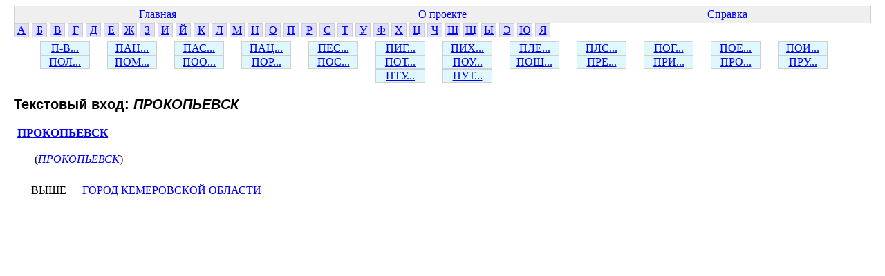

--- FILE ---
content_type: text/html; charset=windows-1251
request_url: http://www.labinform.ru/pub/ruthes/te/16/023/126634.htm
body_size: 876
content:
<html><head><title>ПРОКОПЬЕВСК</title>  <meta http-equiv="Content-Type" content="text/html; charset=Windows-1251">
  <link href="../../../main.css" rel="stylesheet" type="text/css">


</head><body>
<table class="top-table">
<tr><td><a href="../../../index.htm">Главная</a></td>
<td><a href="../../../about.htm">О проекте</a></td>
<td><a href="../../../info.htm">Справка</a></td></tr>


</table>


<div class="letter"><a href="../../../te/01/001/index.htm">А</a></div>
<div class="letter"><a href="../../../te/02/001/index.htm">Б</a></div>
<div class="letter"><a href="../../../te/03/001/index.htm">В</a></div>
<div class="letter"><a href="../../../te/04/001/index.htm">Г</a></div>
<div class="letter"><a href="../../../te/05/001/index.htm">Д</a></div>
<div class="letter"><a href="../../../te/06/001/index.htm">Е</a></div>
<div class="letter"><a href="../../../te/07/001/index.htm">Ж</a></div>
<div class="letter"><a href="../../../te/08/001/index.htm">З</a></div>
<div class="letter"><a href="../../../te/09/001/index.htm">И</a></div>
<div class="letter"><a href="../../../te/10/001/index.htm">Й</a></div>
<div class="letter"><a href="../../../te/11/001/index.htm">К</a></div>
<div class="letter"><a href="../../../te/12/001/index.htm">Л</a></div>
<div class="letter"><a href="../../../te/13/001/index.htm">М</a></div>
<div class="letter"><a href="../../../te/14/001/index.htm">Н</a></div>
<div class="letter"><a href="../../../te/15/001/index.htm">О</a></div>
<div class="letter"><a href="../../../te/16/001/index.htm">П</a></div>
<div class="letter"><a href="../../../te/17/001/index.htm">Р</a></div>
<div class="letter"><a href="../../../te/18/001/index.htm">С</a></div>
<div class="letter"><a href="../../../te/19/001/index.htm">Т</a></div>
<div class="letter"><a href="../../../te/20/001/index.htm">У</a></div>
<div class="letter"><a href="../../../te/21/001/index.htm">Ф</a></div>
<div class="letter"><a href="../../../te/22/001/index.htm">Х</a></div>
<div class="letter"><a href="../../../te/23/001/index.htm">Ц</a></div>
<div class="letter"><a href="../../../te/24/001/index.htm">Ч</a></div>
<div class="letter"><a href="../../../te/25/001/index.htm">Ш</a></div>
<div class="letter"><a href="../../../te/26/001/index.htm">Щ</a></div>
<div class="letter"><a href="../../../te/27/001/index.htm">Ы</a></div>
<div class="letter"><a href="../../../te/28/001/index.htm">Э</a></div>
<div class="letter"><a href="../../../te/29/001/index.htm">Ю</a></div>
<div class="letter"><a href="../../../te/30/001/index.htm">Я</a></div></div>
<div class="top2-letters"><div class="letter2"><a href="../../../te/16/001/index.htm">П-В...</a></div><div class="letter2"><a href="../../../te/16/002/index.htm">ПАН...</a></div><div class="letter2"><a href="../../../te/16/003/index.htm">ПАС...</a></div><div class="letter2"><a href="../../../te/16/004/index.htm">ПАЦ...</a></div><div class="letter2"><a href="../../../te/16/005/index.htm">ПЕС...</a></div><div class="letter2"><a href="../../../te/16/006/index.htm">ПИГ...</a></div><div class="letter2"><a href="../../../te/16/007/index.htm">ПИХ...</a></div><div class="letter2"><a href="../../../te/16/008/index.htm">ПЛЕ...</a></div><div class="letter2"><a href="../../../te/16/009/index.htm">ПЛС...</a></div><div class="letter2"><a href="../../../te/16/010/index.htm">ПОГ...</a></div><div class="letter2"><a href="../../../te/16/011/index.htm">ПОЕ...</a></div><div class="letter2"><a href="../../../te/16/012/index.htm">ПОИ...</a></div><div class="letter2"><a href="../../../te/16/013/index.htm">ПОЛ...</a></div><div class="letter2"><a href="../../../te/16/014/index.htm">ПОМ...</a></div><div class="letter2"><a href="../../../te/16/015/index.htm">ПОО...</a></div><div class="letter2"><a href="../../../te/16/016/index.htm">ПОР...</a></div><div class="letter2"><a href="../../../te/16/017/index.htm">ПОС...</a></div><div class="letter2"><a href="../../../te/16/018/index.htm">ПОТ...</a></div><div class="letter2"><a href="../../../te/16/019/index.htm">ПОУ...</a></div><div class="letter2"><a href="../../../te/16/020/index.htm">ПОШ...</a></div><div class="letter2"><a href="../../../te/16/021/index.htm">ПРЕ...</a></div><div class="letter2"><a href="../../../te/16/022/index.htm">ПРИ...</a></div><div class="letter2"><a href="../../../te/16/023/index.htm">ПРО...</a></div><div class="letter2"><a href="../../../te/16/024/index.htm">ПРУ...</a></div><div class="letter2"><a href="../../../te/16/025/index.htm">ПТУ...</a></div><div class="letter2"><a href="../../../te/16/026/index.htm">ПУТ...</a></div></div>
<div class="te-info">
<h3 class="te-header">Текстовый вход: <i class="te-i-name">ПРОКОПЬЕВСК</i></h3>
<div class="conc-info"><a href="../../../c/16/000/101313.htm" class="conc-item-header-link">ПРОКОПЬЕВСК</a><br>
<div class="te-for-conc">
(<a href="../../../te/16/023/126634.htm" class="te-link2">ПРОКОПЬЕВСК</a>)
</div>
<div class="conc-rels">
<span class="rel-item"><span class="rel-name">ВЫШЕ</span> <a href="../../../c/04/000/136778.htm" class="rel-link">ГОРОД КЕМЕРОВСКОЙ ОБЛАСТИ</a></span><br>
</div>
</div>

</div>
</body></html>
